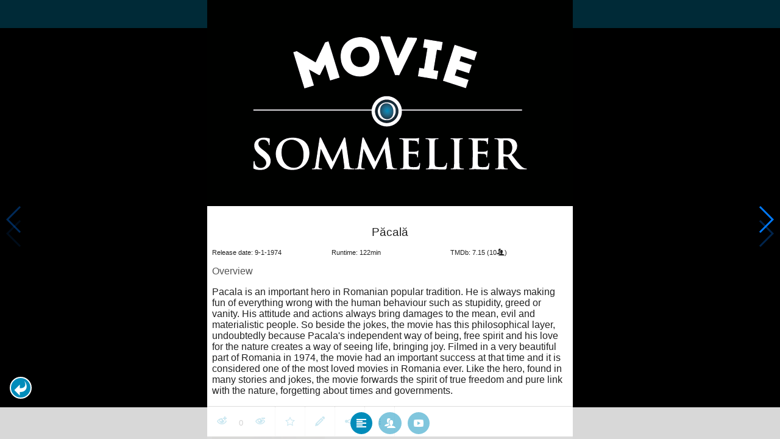

--- FILE ---
content_type: text/html; charset=UTF-8
request_url: https://www.moviesom.com/moviesom.php?tmdbMovieId=316634
body_size: 8111
content:
<!doctype html>
<html class="no-js" lang="en">
  <head>
    <meta charset="utf-8" />
    <link rel="amphtml" href="https://www.moviesom.com/amp.php?tmdbMovieId=316634">
    <meta name="viewport" content="width=device-width, initial-scale=1.0" />
    
    <meta property="og:title" content="Păcală"/>
    <meta property="og:image" content="http://www.moviesom.com/resources/20150216211140social.jpg"/>
    <meta property="og:site_name" content="MovieSom"/>
    <meta property="fb:app_id" content="1445254942214300"/>
    <meta property="og:description" content="Pacala is an important hero in Romanian popular tradition. He is always making fun of everything wrong with the human behaviour such as stupidity, greed or vanity. His attitude and actions always bring damages to the mean, evil and materialistic people. So beside the jokes, the movie has this philosophical layer, undoubtedly because Pacala's independent way of being, free spirit and his love for the nature creates a way of seeing life, bringing joy. Filmed in a very beautiful part of Romania in 1974, the movie had an important success at that time and it is considered one of the most loved movies in Romania ever.  Like the hero, found in many stories and jokes, the movie forwards the spirit of true freedom and pure link with the nature, forgetting about times and governments."/>
    <meta property="og:url" content="https://www.moviesom.com/moviesom.php?tmdbMovieId=316634&description=Keep track of how often you've watched a movie or series, your collection of shows or flicks on Blu-rays, DVDs other types of media or whom you lend it to. Take notes for your favorite detective series and more."/>
    
    <meta name="twitter:card" content="summary_large_image" />
    <meta name="twitter:site" content="@moviesom" />
    <meta name="twitter:title" content="Păcală" />
    <meta name="twitter:image" content="http://www.moviesom.com/resources/20150216211140social.jpg" />
    <meta name="twitter:url" content="https://www.moviesom.com/moviesom.php?tmdbMovieId=316634&description=Keep track of how often you've watched a movie or series, your collection of shows or flicks on Blu-rays, DVDs other types of media or whom you lend it to. Take notes for your favorite detective series and more." />

    <link rel="image_src" href="http://www.moviesom.com/resources/20150216211140social.jpg" />
    <meta name="viewport" content="width=device-width, initial-scale=1.0">
    <meta name="description" content="Pacala is an important hero in Romanian popular tradition. He is always making fun of everything wrong with the human behaviour such as stupidity, greed or vanity. His attitude and actions always bring damages to the mean, evil and materialistic people. So beside the jokes, the movie has this philosophical layer, undoubtedly because Pacala's independent way of being, free spirit and his love for the nature creates a way of seeing life, bringing joy. Filmed in a very beautiful part of Romania in 1974, the movie had an important success at that time and it is considered one of the most loved movies in Romania ever.  Like the hero, found in many stories and jokes, the movie forwards the spirit of true freedom and pure link with the nature, forgetting about times and governments."/>
    <meta name="keywords" content="MovieSom, WilliM, willem liu, moviedb, tmdb, imdb, rottentomatoes, themoviedb, the movie db, trailers, movie trailers, movie information, movie info">
    <link href="/img/favicon.ico" rel="shortcut icon" />

    <title>Păcală - Movie Sommelier</title>
    <script type="application/ld+json">
      {
        "@context": "http://schema.org",
        "@type": "Movie",
        "name": "Păcală",
        "director": "Geo Saizescu",
        "headline": "Păcală",
        "text": "Pacala is an important hero in Romanian popular tradition. He is always making fun of everything wrong with the human behaviour such as stupidity, greed or vanity. His attitude and actions always bring damages to the mean, evil and materialistic people. So beside the jokes, the movie has this philosophical layer, undoubtedly because Pacala's independent way of being, free spirit and his love for the nature creates a way of seeing life, bringing joy. Filmed in a very beautiful part of Romania in 1974, the movie had an important success at that time and it is considered one of the most loved movies in Romania ever.  Like the hero, found in many stories and jokes, the movie forwards the spirit of true freedom and pure link with the nature, forgetting about times and governments.",
        "datePublished": "1974-01-09T00:00:00Z",
        "image": [
          "http://www.moviesom.com/resources/20150216211140social.jpg"
        ],
        "url": "https://www.moviesom.com/moviesom.php?tmdbMovieId=316634&description=Keep track of how often you've watched a movie or series, your collection of shows or flicks on Blu-rays, DVDs other types of media or whom you lend it to. Take notes for your favorite detective series and more."
      }
    </script>

    <link rel="stylesheet" type="text/css" href="css/styles.css" />
    <style>
      html {
        overflow: hidden;
      }
      figure {
        margin: 0;
      }
      img {
        width: 100%;
      }
    </style>
    <noscript>
      <style>
        html {
          overflow: auto;
          height: auto;
        }
      </style>
    </noscript>
  </head>
  <body>
    <noscript>
      <article>
        <figure>
          <img src="http://www.moviesom.com/resources/20150216211140social.jpg" title='Păcală' alt='Păcală'/>
        </figure>
        <h1>Păcală</h1>
        <p>Pacala is an important hero in Romanian popular tradition. He is always making fun of everything wrong with the human behaviour such as stupidity, greed or vanity. His attitude and actions always bring damages to the mean, evil and materialistic people. So beside the jokes, the movie has this philosophical layer, undoubtedly because Pacala's independent way of being, free spirit and his love for the nature creates a way of seeing life, bringing joy. Filmed in a very beautiful part of Romania in 1974, the movie had an important success at that time and it is considered one of the most loved movies in Romania ever.  Like the hero, found in many stories and jokes, the movie forwards the spirit of true freedom and pure link with the nature, forgetting about times and governments.</p>
        <details><summary>Runtime: 122</summary>
        <summary>Release date: 1974-01-09</summary></details>
      </article>
    </noscript>
    <noframes>
      <article>
        <figure>
          <img src="http://www.moviesom.com/resources/20150216211140social.jpg" title='Păcală' alt='Păcală'/>
        </figure>
        <h1>Păcală</h1>
        <p>Pacala is an important hero in Romanian popular tradition. He is always making fun of everything wrong with the human behaviour such as stupidity, greed or vanity. His attitude and actions always bring damages to the mean, evil and materialistic people. So beside the jokes, the movie has this philosophical layer, undoubtedly because Pacala's independent way of being, free spirit and his love for the nature creates a way of seeing life, bringing joy. Filmed in a very beautiful part of Romania in 1974, the movie had an important success at that time and it is considered one of the most loved movies in Romania ever.  Like the hero, found in many stories and jokes, the movie forwards the spirit of true freedom and pure link with the nature, forgetting about times and governments.</p>
        <details><summary>Runtime: 122</summary>
        <summary>Release date: 1974-01-09</summary></details>
      </article>
    </noframes>
    <iframe src="https://app.moviesom.com/?tmdbMovieId=316634&description=Keep track of how often you've watched a movie or series, your collection of shows or flicks on Blu-rays, DVDs other types of media or whom you lend it to. Take notes for your favorite detective series and more." frameborder="0" height="100%" width="100%"/>
  </body>
</html><!-- page: /moviesom.php -->
<!-- 0.1553201675415ms -->
<!-- DB queries: 0 -->
